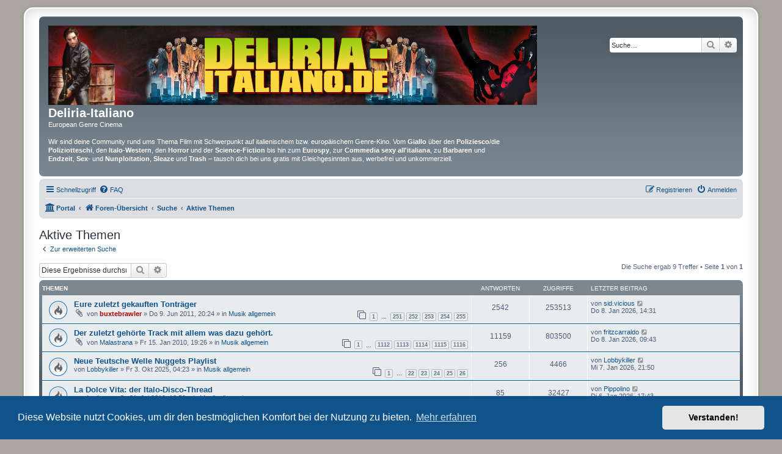

--- FILE ---
content_type: text/html; charset=UTF-8
request_url: https://www.deliria-italiano.org/search.php?search_id=active_topics&sid=3d31406db72cf29c1964e77ec2e383a2
body_size: 8657
content:
<!DOCTYPE html>
<html dir="ltr" lang="de">
<head>
<meta charset="utf-8" />
<meta http-equiv="X-UA-Compatible" content="IE=edge">
<meta name="viewport" content="width=device-width, initial-scale=1" />
<meta name="description" content="Deliria-Italiano ist deine Community rund ums Thema Film mit Schwerpunkt auf italienischem bzw. europäischem Genre-Kino. Vom Giallo über den Poliziesco/die Poliziotteschi, den Italo-Western, den Horror und der Science-Fiction bis hin zum Eurospy, zur Commedia sexy all'italiana, zu Barbaren und Endzeit, Sex- und Nunploitation, Sleaze und Trash – tausch dich bei uns gratis mit Gleichgesinnten aus, werbefrei und unkommerziell!">
<meta name="keywords" content="deliria-italiano, deliria, giallo, gialli, poliziesco, poliziotteschi, italo-western, italowestern, spaghetti-western, spaghettiwestern, spagettiwestern, spagetti-western, genrekino, genre-kino, european genre cinema, umberto lenzi, lucio fulci, sergio leone, ennio morricone, mario bava, sergio sollima, sergio corbucci, nunploitation, sexploitation, gloria guida, edwige fenech, rosalba neri, susan scott, nieves navarro, joe d’amato, jess franco, claudio fragasso, laura gemser, sergio martino, bud spencer, terence hill, steno, michele lupo, derrick, dario argento, zombies, kannibalen, george eastman, fernando di leo, costa-gavras, tatort, polizeiruf 110, roger corman, horror, b-movie, drive-in, william castle, brian de palma, martin scorsese, trash, sleaze, cmv trash collection, endzeit, commedia sexy all'italiana, riz ortolani">

<title>Deliria-Italiano - European Genre Cinema - Aktive Themen</title>

	<link rel="alternate" type="application/atom+xml" title="Feed - Deliria-Italiano" href="/phpbb/app.php/feed?sid=f7d0d1619d765247c4846c5df176f0cf">			<link rel="alternate" type="application/atom+xml" title="Feed - Neue Themen" href="/phpbb/app.php/feed/topics?sid=f7d0d1619d765247c4846c5df176f0cf">				

<!--
	phpBB style name: prosilver Special Edition
	Based on style:   prosilver (this is the default phpBB3 style)
	Original author:  Tom Beddard ( http://www.subBlue.com/ )
	Modified by:      phpBB Limited ( https://www.phpbb.com/ )
-->


<link href="./styles/prosilver/theme/normalize.css?assets_version=54" rel="stylesheet">
<link href="./styles/prosilver/theme/base.css?assets_version=54" rel="stylesheet">
<link href="./styles/prosilver/theme/utilities.css?assets_version=54" rel="stylesheet">
<link href="./styles/prosilver/theme/common.css?assets_version=54" rel="stylesheet">
<link href="./styles/prosilver/theme/links.css?assets_version=54" rel="stylesheet">
<link href="./styles/prosilver/theme/content.css?assets_version=54" rel="stylesheet">
<link href="./styles/prosilver/theme/buttons.css?assets_version=54" rel="stylesheet">
<link href="./styles/prosilver/theme/cp.css?assets_version=54" rel="stylesheet">
<link href="./styles/prosilver/theme/forms.css?assets_version=54" rel="stylesheet">
<link href="./styles/prosilver/theme/icons.css?assets_version=54" rel="stylesheet">
<link href="./styles/prosilver/theme/colours.css?assets_version=54" rel="stylesheet">
<link href="./styles/prosilver/theme/responsive.css?assets_version=54" rel="stylesheet">

<link href="./assets/css/font-awesome.min.css?assets_version=54" rel="stylesheet">
<link href="./styles/prosilver_se/theme/stylesheet.css?assets_version=54" rel="stylesheet">
<link href="./styles/prosilver/theme/de/stylesheet.css?assets_version=54" rel="stylesheet">



	<link href="./assets/cookieconsent/cookieconsent.min.css?assets_version=54" rel="stylesheet">

<!--<if lte IE 9>>
	<link href="./styles/prosilver/theme/tweaks.css?assets_version=54" rel="stylesheet">
<!<endif>-->


<link href="./ext/dmzx/mchat/styles/prosilver/theme/mchat.css?assets_version=54" rel="stylesheet" media="screen" />
<link href="./ext/vse/abbc3/styles/all/theme/abbc3_common.min.css?assets_version=54" rel="stylesheet" media="screen" />
<link href="./ext/vse/lightbox/styles/all/template/lightbox/css/lightbox.min.css?assets_version=54" rel="stylesheet" media="screen" />


	<style>
		@media (min-width: 900px) {
						.content img.postimage,
			.attachbox img.postimage {
				max-height: 700px !important;
				max-width: 500px !important;
			}
		}
	</style>

</head>
<body id="phpbb" class="nojs notouch section-search ltr ">


<div id="wrap" class="wrap">
	<a id="top" class="top-anchor" accesskey="t"></a>
	<div id="page-header">
		<div class="headerbar" role="banner">
					<div class="inner">

			<div id="site-description" class="site-description">
				<a id="logo" class="logo" href="./index.php?sid=f7d0d1619d765247c4846c5df176f0cf" title="Foren-Übersicht">
					<span class="site_logo"></span>
				</a>
				<h1>Deliria-Italiano</h1>
				<p>European Genre Cinema<br>
				<br>
				Wir sind deine Community rund ums Thema Film mit Schwerpunkt auf italienischem bzw. europäischem Genre-Kino. Vom <b>Giallo</b> über den <b>Poliziesco</b>/die <b>Poliziotteschi</b>, den <b>Italo-Western</b>, den <b>Horror</b> und der <b>Science-Fiction</b> bis hin zum <b>Eurospy</b>, zur <b>Commedia sexy all'italiana</b>, zu <b>Barbaren</b> und <b>Endzeit</b>, <b>Sex-</b> und <b>Nunploitation</b>, <b>Sleaze</b> und <b>Trash</b> – tausch dich bei uns gratis mit Gleichgesinnten aus, werbefrei und unkommerziell.</p>
				<p class="skiplink"><a href="#start_here">Zum Inhalt</a></p>
			</div>

									<div id="search-box" class="search-box search-header" role="search">
				<form action="./search.php?sid=f7d0d1619d765247c4846c5df176f0cf" method="get" id="search">
				<fieldset>
					<input name="keywords" id="keywords" type="search" maxlength="128" title="Suche nach Wörtern" class="inputbox search tiny" size="20" value="" placeholder="Suche…" />
					<button class="button button-search" type="submit" title="Suche">
						<i class="icon fa-search fa-fw" aria-hidden="true"></i><span class="sr-only">Suche</span>
					</button>
					<a href="./search.php?sid=f7d0d1619d765247c4846c5df176f0cf" class="button button-search-end" title="Erweiterte Suche">
						<i class="icon fa-cog fa-fw" aria-hidden="true"></i><span class="sr-only">Erweiterte Suche</span>
					</a>
					<input type="hidden" name="sid" value="f7d0d1619d765247c4846c5df176f0cf" />

				</fieldset>
				</form>
			</div>
						
			</div>
					</div>
				<div class="navbar" role="navigation">
	<div class="inner">

	<ul id="nav-main" class="nav-main linklist" role="menubar">

		<li id="quick-links" class="quick-links dropdown-container responsive-menu" data-skip-responsive="true">
			<a href="#" class="dropdown-trigger">
				<i class="icon fa-bars fa-fw" aria-hidden="true"></i><span>Schnellzugriff</span>
			</a>
			<div class="dropdown">
				<div class="pointer"><div class="pointer-inner"></div></div>
				<ul class="dropdown-contents" role="menu">
					
											<li class="separator"></li>
																									<li>
								<a href="./search.php?search_id=unanswered&amp;sid=f7d0d1619d765247c4846c5df176f0cf" role="menuitem">
									<i class="icon fa-file-o fa-fw icon-gray" aria-hidden="true"></i><span>Unbeantwortete Themen</span>
								</a>
							</li>
							<li>
								<a href="./search.php?search_id=active_topics&amp;sid=f7d0d1619d765247c4846c5df176f0cf" role="menuitem">
									<i class="icon fa-file-o fa-fw icon-blue" aria-hidden="true"></i><span>Aktive Themen</span>
								</a>
							</li>
							<li class="separator"></li>
							<li>
								<a href="./search.php?sid=f7d0d1619d765247c4846c5df176f0cf" role="menuitem">
									<i class="icon fa-search fa-fw" aria-hidden="true"></i><span>Suche</span>
								</a>
							</li>
					
										<li class="separator"></li>

									</ul>
			</div>
		</li>

				<li data-skip-responsive="true">
			<a href="/phpbb/app.php/help/faq?sid=f7d0d1619d765247c4846c5df176f0cf" rel="help" title="Häufig gestellte Fragen" role="menuitem">
				<i class="icon fa-question-circle fa-fw" aria-hidden="true"></i><span>FAQ</span>
			</a>
		</li>
						
			<li class="rightside"  data-skip-responsive="true">
			<a href="./ucp.php?mode=login&amp;redirect=search.php%3Fsearch_id%3Dactive_topics&amp;sid=f7d0d1619d765247c4846c5df176f0cf" title="Anmelden" accesskey="x" role="menuitem">
				<i class="icon fa-power-off fa-fw" aria-hidden="true"></i><span>Anmelden</span>
			</a>
		</li>
					<li class="rightside" data-skip-responsive="true">
				<a href="./ucp.php?mode=register&amp;sid=f7d0d1619d765247c4846c5df176f0cf" role="menuitem">
					<i class="icon fa-pencil-square-o  fa-fw" aria-hidden="true"></i><span>Registrieren</span>
				</a>
			</li>
						</ul>

	<ul id="nav-breadcrumbs" class="nav-breadcrumbs linklist navlinks" role="menubar">
				
		
		<li class="breadcrumbs" itemscope itemtype="https://schema.org/BreadcrumbList">

			
			<span class="crumb"><a href="/phpbb/app.php/portal?sid=f7d0d1619d765247c4846c5df176f0cf" data-navbar-reference="portal"><i class="icon fa-university fa-fw" aria-hidden="true"></i><span>Portal</span></a></span>				<span class="crumb" itemtype="https://schema.org/ListItem" itemprop="itemListElement" itemscope><a itemprop="item" href="./index.php?sid=f7d0d1619d765247c4846c5df176f0cf" accesskey="h" data-navbar-reference="index"><i class="icon fa-home fa-fw"></i><span itemprop="name">Foren-Übersicht</span></a><meta itemprop="position" content="1" /></span>

											
								<span class="crumb" itemtype="https://schema.org/ListItem" itemprop="itemListElement" itemscope><a itemprop="item" href="./search.php?sid=f7d0d1619d765247c4846c5df176f0cf"><span itemprop="name">Suche</span></a><meta itemprop="position" content="2" /></span>
															
								<span class="crumb" itemtype="https://schema.org/ListItem" itemprop="itemListElement" itemscope><a itemprop="item" href="./search.php?search_id=active_topics&amp;sid=f7d0d1619d765247c4846c5df176f0cf"><span itemprop="name">Aktive Themen</span></a><meta itemprop="position" content="3" /></span>
							
					</li>

		
					<li class="rightside responsive-search">
				<a href="./search.php?sid=f7d0d1619d765247c4846c5df176f0cf" title="Zeigt die erweiterten Suchoptionen an" role="menuitem">
					<i class="icon fa-search fa-fw" aria-hidden="true"></i><span class="sr-only">Suche</span>
				</a>
			</li>
			</ul>

	</div>
</div>
	</div>

	
	<a id="start_here" class="anchor"></a>
	<div id="page-body" class="page-body" role="main">
		
		

<h2 class="searchresults-title">Aktive Themen</h2>

	<p class="advanced-search-link">
		<a class="arrow-left" href="./search.php?sid=f7d0d1619d765247c4846c5df176f0cf" title="Erweiterte Suche">
			<i class="icon fa-angle-left fa-fw icon-black" aria-hidden="true"></i><span>Zur erweiterten Suche</span>
		</a>
	</p>


	<div class="action-bar bar-top">

			<div class="search-box" role="search">
			<form method="post" action="./search.php?st=7&amp;sk=t&amp;sd=d&amp;sr=topics&amp;sid=f7d0d1619d765247c4846c5df176f0cf&amp;search_id=active_topics">
			<fieldset>
				<input class="inputbox search tiny" type="search" name="add_keywords" id="add_keywords" value="" placeholder="Diese Ergebnisse durchsuchen" />
				<button class="button button-search" type="submit" title="Suche">
					<i class="icon fa-search fa-fw" aria-hidden="true"></i><span class="sr-only">Suche</span>
				</button>
				<a href="./search.php?sid=f7d0d1619d765247c4846c5df176f0cf" class="button button-search-end" title="Erweiterte Suche">
					<i class="icon fa-cog fa-fw" aria-hidden="true"></i><span class="sr-only">Erweiterte Suche</span>
				</a>
			</fieldset>
			</form>
		</div>
	
		
		<div class="pagination">
						Die Suche ergab 9 Treffer
							 &bull; Seite <strong>1</strong> von <strong>1</strong>
					</div>
	</div>


		<div class="forumbg">

		<div class="inner">
		<ul class="topiclist">
			<li class="header">
				<dl class="row-item">
					<dt><div class="list-inner">Themen</div></dt>
					<dd class="posts">Antworten</dd>
					<dd class="views">Zugriffe</dd>
					<dd class="lastpost"><span>Letzter Beitrag</span></dd>
									</dl>
			</li>
		</ul>
		<ul class="topiclist topics">

								<li class="row bg1">
				<dl class="row-item topic_read_hot">
					<dt title="Es gibt keine neuen ungelesenen Beiträge in diesem Thema.">
												<div class="list-inner">
																					<a href="./musik-allgemein-f83/eure-zuletzt-gekauften-tontraeger-t3167.html?sid=f7d0d1619d765247c4846c5df176f0cf" class="topictitle">Eure zuletzt gekauften Tonträger</a>
																												<br />
							
															<div class="responsive-show" style="display: none;">
									Letzter Beitrag von <a href="./memberlist.php?mode=viewprofile&amp;u=114&amp;sid=f7d0d1619d765247c4846c5df176f0cf" class="username">sid.vicious</a> &laquo; <a href="./musik-allgemein-f83/eure-zuletzt-gekauften-tontraeger-t3167-s2540.html?sid=f7d0d1619d765247c4846c5df176f0cf#p288313" title="Gehe zum letzten Beitrag"><time datetime="2026-01-08T13:31:51+00:00">Do 8. Jan 2026, 14:31</time></a>
									<br />Verfasst in <a href="./musik-allgemein-f83/?sid=f7d0d1619d765247c4846c5df176f0cf">Musik allgemein</a>
								</div>
							<span class="responsive-show left-box" style="display: none;">Antworten: <strong>2542</strong></span>							
							<div class="responsive-hide left-box">
																<i class="icon fa-paperclip fa-fw" aria-hidden="true"></i>																von <a href="./memberlist.php?mode=viewprofile&amp;u=57&amp;sid=f7d0d1619d765247c4846c5df176f0cf" style="color: #AA0000;" class="username-coloured">buxtebrawler</a> &raquo; <time datetime="2011-06-09T18:24:51+00:00">Do 9. Jun 2011, 20:24</time> &raquo; in <a href="./musik-allgemein-f83/?sid=f7d0d1619d765247c4846c5df176f0cf">Musik allgemein</a>
															</div>

														<div class="pagination">
								<span><i class="icon fa-clone fa-fw" aria-hidden="true"></i></span>
								<ul>
																	<li><a class="button" href="./viewtopic.php?t=3167&amp;sid=f7d0d1619d765247c4846c5df176f0cf">1</a></li>
																										<li class="ellipsis"><span>…</span></li>
																										<li><a class="button" href="./viewtopic.php?t=3167&amp;sid=f7d0d1619d765247c4846c5df176f0cf&amp;start=2500">251</a></li>
																										<li><a class="button" href="./viewtopic.php?t=3167&amp;sid=f7d0d1619d765247c4846c5df176f0cf&amp;start=2510">252</a></li>
																										<li><a class="button" href="./viewtopic.php?t=3167&amp;sid=f7d0d1619d765247c4846c5df176f0cf&amp;start=2520">253</a></li>
																										<li><a class="button" href="./viewtopic.php?t=3167&amp;sid=f7d0d1619d765247c4846c5df176f0cf&amp;start=2530">254</a></li>
																										<li><a class="button" href="./viewtopic.php?t=3167&amp;sid=f7d0d1619d765247c4846c5df176f0cf&amp;start=2540">255</a></li>
																																																			</ul>
							</div>
							
													</div>
					</dt>
					<dd class="posts">2542 <dfn>Antworten</dfn></dd>
					<dd class="views">253513 <dfn>Zugriffe</dfn></dd>
					<dd class="lastpost">
						<span><dfn>Letzter Beitrag </dfn>von <a href="./memberlist.php?mode=viewprofile&amp;u=114&amp;sid=f7d0d1619d765247c4846c5df176f0cf" class="username">sid.vicious</a>															<a href="./musik-allgemein-f83/eure-zuletzt-gekauften-tontraeger-t3167-s2540.html?sid=f7d0d1619d765247c4846c5df176f0cf#p288313" title="Gehe zum letzten Beitrag">
									<i class="icon fa-external-link-square fa-fw icon-lightgray icon-md" aria-hidden="true"></i><span class="sr-only"></span>
								</a>
														<br /><time datetime="2026-01-08T13:31:51+00:00">Do 8. Jan 2026, 14:31</time>
						</span>
					</dd>
									</dl>
			</li>
											<li class="row bg2">
				<dl class="row-item topic_read_hot">
					<dt title="Es gibt keine neuen ungelesenen Beiträge in diesem Thema.">
												<div class="list-inner">
																					<a href="./musik-allgemein-f83/der-zuletzt-gehoerte-track-mit-allem-was-dazu-geho-t418.html?sid=f7d0d1619d765247c4846c5df176f0cf" class="topictitle">Der zuletzt gehörte Track mit allem was dazu gehört.</a>
																												<br />
							
															<div class="responsive-show" style="display: none;">
									Letzter Beitrag von <a href="./memberlist.php?mode=viewprofile&amp;u=483&amp;sid=f7d0d1619d765247c4846c5df176f0cf" class="username">fritzcarraldo</a> &laquo; <a href="./musik-allgemein-f83/der-zuletzt-gehoerte-track-mit-allem-was-dazu-geho-t418-s11150.html?sid=f7d0d1619d765247c4846c5df176f0cf#p288299" title="Gehe zum letzten Beitrag"><time datetime="2026-01-08T08:43:57+00:00">Do 8. Jan 2026, 09:43</time></a>
									<br />Verfasst in <a href="./musik-allgemein-f83/?sid=f7d0d1619d765247c4846c5df176f0cf">Musik allgemein</a>
								</div>
							<span class="responsive-show left-box" style="display: none;">Antworten: <strong>11159</strong></span>							
							<div class="responsive-hide left-box">
																<i class="icon fa-paperclip fa-fw" aria-hidden="true"></i>																von <a href="./memberlist.php?mode=viewprofile&amp;u=80&amp;sid=f7d0d1619d765247c4846c5df176f0cf" class="username">Malastrana</a> &raquo; <time datetime="2010-01-15T18:26:38+00:00">Fr 15. Jan 2010, 19:26</time> &raquo; in <a href="./musik-allgemein-f83/?sid=f7d0d1619d765247c4846c5df176f0cf">Musik allgemein</a>
															</div>

														<div class="pagination">
								<span><i class="icon fa-clone fa-fw" aria-hidden="true"></i></span>
								<ul>
																	<li><a class="button" href="./viewtopic.php?t=418&amp;sid=f7d0d1619d765247c4846c5df176f0cf">1</a></li>
																										<li class="ellipsis"><span>…</span></li>
																										<li><a class="button" href="./viewtopic.php?t=418&amp;sid=f7d0d1619d765247c4846c5df176f0cf&amp;start=11110">1112</a></li>
																										<li><a class="button" href="./viewtopic.php?t=418&amp;sid=f7d0d1619d765247c4846c5df176f0cf&amp;start=11120">1113</a></li>
																										<li><a class="button" href="./viewtopic.php?t=418&amp;sid=f7d0d1619d765247c4846c5df176f0cf&amp;start=11130">1114</a></li>
																										<li><a class="button" href="./viewtopic.php?t=418&amp;sid=f7d0d1619d765247c4846c5df176f0cf&amp;start=11140">1115</a></li>
																										<li><a class="button" href="./viewtopic.php?t=418&amp;sid=f7d0d1619d765247c4846c5df176f0cf&amp;start=11150">1116</a></li>
																																																			</ul>
							</div>
							
													</div>
					</dt>
					<dd class="posts">11159 <dfn>Antworten</dfn></dd>
					<dd class="views">803500 <dfn>Zugriffe</dfn></dd>
					<dd class="lastpost">
						<span><dfn>Letzter Beitrag </dfn>von <a href="./memberlist.php?mode=viewprofile&amp;u=483&amp;sid=f7d0d1619d765247c4846c5df176f0cf" class="username">fritzcarraldo</a>															<a href="./musik-allgemein-f83/der-zuletzt-gehoerte-track-mit-allem-was-dazu-geho-t418-s11150.html?sid=f7d0d1619d765247c4846c5df176f0cf#p288299" title="Gehe zum letzten Beitrag">
									<i class="icon fa-external-link-square fa-fw icon-lightgray icon-md" aria-hidden="true"></i><span class="sr-only"></span>
								</a>
														<br /><time datetime="2026-01-08T08:43:57+00:00">Do 8. Jan 2026, 09:43</time>
						</span>
					</dd>
									</dl>
			</li>
											<li class="row bg1">
				<dl class="row-item topic_read_hot">
					<dt title="Es gibt keine neuen ungelesenen Beiträge in diesem Thema.">
												<div class="list-inner">
																					<a href="./musik-allgemein-f83/neue-teutsche-welle-nuggets-playlist-t16185.html?sid=f7d0d1619d765247c4846c5df176f0cf" class="topictitle">Neue Teutsche Welle Nuggets Playlist</a>
																												<br />
							
															<div class="responsive-show" style="display: none;">
									Letzter Beitrag von <a href="./memberlist.php?mode=viewprofile&amp;u=89&amp;sid=f7d0d1619d765247c4846c5df176f0cf" class="username">Lobbykiller</a> &laquo; <a href="./musik-allgemein-f83/neue-teutsche-welle-nuggets-playlist-t16185-s250.html?sid=f7d0d1619d765247c4846c5df176f0cf#p288289" title="Gehe zum letzten Beitrag"><time datetime="2026-01-07T20:50:21+00:00">Mi 7. Jan 2026, 21:50</time></a>
									<br />Verfasst in <a href="./musik-allgemein-f83/?sid=f7d0d1619d765247c4846c5df176f0cf">Musik allgemein</a>
								</div>
							<span class="responsive-show left-box" style="display: none;">Antworten: <strong>256</strong></span>							
							<div class="responsive-hide left-box">
																																von <a href="./memberlist.php?mode=viewprofile&amp;u=89&amp;sid=f7d0d1619d765247c4846c5df176f0cf" class="username">Lobbykiller</a> &raquo; <time datetime="2025-10-03T02:23:24+00:00">Fr 3. Okt 2025, 04:23</time> &raquo; in <a href="./musik-allgemein-f83/?sid=f7d0d1619d765247c4846c5df176f0cf">Musik allgemein</a>
															</div>

														<div class="pagination">
								<span><i class="icon fa-clone fa-fw" aria-hidden="true"></i></span>
								<ul>
																	<li><a class="button" href="./viewtopic.php?t=16185&amp;sid=f7d0d1619d765247c4846c5df176f0cf">1</a></li>
																										<li class="ellipsis"><span>…</span></li>
																										<li><a class="button" href="./viewtopic.php?t=16185&amp;sid=f7d0d1619d765247c4846c5df176f0cf&amp;start=210">22</a></li>
																										<li><a class="button" href="./viewtopic.php?t=16185&amp;sid=f7d0d1619d765247c4846c5df176f0cf&amp;start=220">23</a></li>
																										<li><a class="button" href="./viewtopic.php?t=16185&amp;sid=f7d0d1619d765247c4846c5df176f0cf&amp;start=230">24</a></li>
																										<li><a class="button" href="./viewtopic.php?t=16185&amp;sid=f7d0d1619d765247c4846c5df176f0cf&amp;start=240">25</a></li>
																										<li><a class="button" href="./viewtopic.php?t=16185&amp;sid=f7d0d1619d765247c4846c5df176f0cf&amp;start=250">26</a></li>
																																																			</ul>
							</div>
							
													</div>
					</dt>
					<dd class="posts">256 <dfn>Antworten</dfn></dd>
					<dd class="views">4466 <dfn>Zugriffe</dfn></dd>
					<dd class="lastpost">
						<span><dfn>Letzter Beitrag </dfn>von <a href="./memberlist.php?mode=viewprofile&amp;u=89&amp;sid=f7d0d1619d765247c4846c5df176f0cf" class="username">Lobbykiller</a>															<a href="./musik-allgemein-f83/neue-teutsche-welle-nuggets-playlist-t16185-s250.html?sid=f7d0d1619d765247c4846c5df176f0cf#p288289" title="Gehe zum letzten Beitrag">
									<i class="icon fa-external-link-square fa-fw icon-lightgray icon-md" aria-hidden="true"></i><span class="sr-only"></span>
								</a>
														<br /><time datetime="2026-01-07T20:50:21+00:00">Mi 7. Jan 2026, 21:50</time>
						</span>
					</dd>
									</dl>
			</li>
											<li class="row bg2">
				<dl class="row-item topic_read_hot">
					<dt title="Es gibt keine neuen ungelesenen Beiträge in diesem Thema.">
												<div class="list-inner">
																					<a href="./musik-allgemein-f83/la-dolce-vita-der-italo-disco-thread-t1118.html?sid=f7d0d1619d765247c4846c5df176f0cf" class="topictitle">La Dolce Vita: der Italo-Disco-Thread</a>
																												<br />
							
															<div class="responsive-show" style="display: none;">
									Letzter Beitrag von <a href="./memberlist.php?mode=viewprofile&amp;u=486&amp;sid=f7d0d1619d765247c4846c5df176f0cf" class="username">Pippolino</a> &laquo; <a href="./musik-allgemein-f83/la-dolce-vita-der-italo-disco-thread-t1118-s80.html?sid=f7d0d1619d765247c4846c5df176f0cf#p288211" title="Gehe zum letzten Beitrag"><time datetime="2026-01-06T16:43:46+00:00">Di 6. Jan 2026, 17:43</time></a>
									<br />Verfasst in <a href="./musik-allgemein-f83/?sid=f7d0d1619d765247c4846c5df176f0cf">Musik allgemein</a>
								</div>
							<span class="responsive-show left-box" style="display: none;">Antworten: <strong>85</strong></span>							
							<div class="responsive-hide left-box">
																																von <a href="./memberlist.php?mode=viewprofile&amp;u=56&amp;sid=f7d0d1619d765247c4846c5df176f0cf" style="color: #00AA00;" class="username-coloured">jogiwan</a> &raquo; <time datetime="2010-07-31T10:53:40+00:00">Sa 31. Jul 2010, 12:53</time> &raquo; in <a href="./musik-allgemein-f83/?sid=f7d0d1619d765247c4846c5df176f0cf">Musik allgemein</a>
															</div>

														<div class="pagination">
								<span><i class="icon fa-clone fa-fw" aria-hidden="true"></i></span>
								<ul>
																	<li><a class="button" href="./viewtopic.php?t=1118&amp;sid=f7d0d1619d765247c4846c5df176f0cf">1</a></li>
																										<li class="ellipsis"><span>…</span></li>
																										<li><a class="button" href="./viewtopic.php?t=1118&amp;sid=f7d0d1619d765247c4846c5df176f0cf&amp;start=40">5</a></li>
																										<li><a class="button" href="./viewtopic.php?t=1118&amp;sid=f7d0d1619d765247c4846c5df176f0cf&amp;start=50">6</a></li>
																										<li><a class="button" href="./viewtopic.php?t=1118&amp;sid=f7d0d1619d765247c4846c5df176f0cf&amp;start=60">7</a></li>
																										<li><a class="button" href="./viewtopic.php?t=1118&amp;sid=f7d0d1619d765247c4846c5df176f0cf&amp;start=70">8</a></li>
																										<li><a class="button" href="./viewtopic.php?t=1118&amp;sid=f7d0d1619d765247c4846c5df176f0cf&amp;start=80">9</a></li>
																																																			</ul>
							</div>
							
													</div>
					</dt>
					<dd class="posts">85 <dfn>Antworten</dfn></dd>
					<dd class="views">32427 <dfn>Zugriffe</dfn></dd>
					<dd class="lastpost">
						<span><dfn>Letzter Beitrag </dfn>von <a href="./memberlist.php?mode=viewprofile&amp;u=486&amp;sid=f7d0d1619d765247c4846c5df176f0cf" class="username">Pippolino</a>															<a href="./musik-allgemein-f83/la-dolce-vita-der-italo-disco-thread-t1118-s80.html?sid=f7d0d1619d765247c4846c5df176f0cf#p288211" title="Gehe zum letzten Beitrag">
									<i class="icon fa-external-link-square fa-fw icon-lightgray icon-md" aria-hidden="true"></i><span class="sr-only"></span>
								</a>
														<br /><time datetime="2026-01-06T16:43:46+00:00">Di 6. Jan 2026, 17:43</time>
						</span>
					</dd>
									</dl>
			</li>
											<li class="row bg1">
				<dl class="row-item topic_read_hot">
					<dt title="Es gibt keine neuen ungelesenen Beiträge in diesem Thema.">
												<div class="list-inner">
																					<a href="./musik-allgemein-f83/80s-80s-t11311.html?sid=f7d0d1619d765247c4846c5df176f0cf" class="topictitle">80s - 80s</a>
																												<br />
							
															<div class="responsive-show" style="display: none;">
									Letzter Beitrag von <a href="./memberlist.php?mode=viewprofile&amp;u=87&amp;sid=f7d0d1619d765247c4846c5df176f0cf" class="username">Reinifilm</a> &laquo; <a href="./musik-allgemein-f83/80s-80s-t11311-s880.html?sid=f7d0d1619d765247c4846c5df176f0cf#p288185" title="Gehe zum letzten Beitrag"><time datetime="2026-01-05T17:50:07+00:00">Mo 5. Jan 2026, 18:50</time></a>
									<br />Verfasst in <a href="./musik-allgemein-f83/?sid=f7d0d1619d765247c4846c5df176f0cf">Musik allgemein</a>
								</div>
							<span class="responsive-show left-box" style="display: none;">Antworten: <strong>883</strong></span>							
							<div class="responsive-hide left-box">
																<i class="icon fa-paperclip fa-fw" aria-hidden="true"></i>																von <a href="./memberlist.php?mode=viewprofile&amp;u=54&amp;sid=f7d0d1619d765247c4846c5df176f0cf" style="color: #AA0000;" class="username-coloured">Onkel Joe</a> &raquo; <time datetime="2018-02-11T11:08:50+00:00">So 11. Feb 2018, 12:08</time> &raquo; in <a href="./musik-allgemein-f83/?sid=f7d0d1619d765247c4846c5df176f0cf">Musik allgemein</a>
															</div>

														<div class="pagination">
								<span><i class="icon fa-clone fa-fw" aria-hidden="true"></i></span>
								<ul>
																	<li><a class="button" href="./viewtopic.php?t=11311&amp;sid=f7d0d1619d765247c4846c5df176f0cf">1</a></li>
																										<li class="ellipsis"><span>…</span></li>
																										<li><a class="button" href="./viewtopic.php?t=11311&amp;sid=f7d0d1619d765247c4846c5df176f0cf&amp;start=840">85</a></li>
																										<li><a class="button" href="./viewtopic.php?t=11311&amp;sid=f7d0d1619d765247c4846c5df176f0cf&amp;start=850">86</a></li>
																										<li><a class="button" href="./viewtopic.php?t=11311&amp;sid=f7d0d1619d765247c4846c5df176f0cf&amp;start=860">87</a></li>
																										<li><a class="button" href="./viewtopic.php?t=11311&amp;sid=f7d0d1619d765247c4846c5df176f0cf&amp;start=870">88</a></li>
																										<li><a class="button" href="./viewtopic.php?t=11311&amp;sid=f7d0d1619d765247c4846c5df176f0cf&amp;start=880">89</a></li>
																																																			</ul>
							</div>
							
													</div>
					</dt>
					<dd class="posts">883 <dfn>Antworten</dfn></dd>
					<dd class="views">97003 <dfn>Zugriffe</dfn></dd>
					<dd class="lastpost">
						<span><dfn>Letzter Beitrag </dfn>von <a href="./memberlist.php?mode=viewprofile&amp;u=87&amp;sid=f7d0d1619d765247c4846c5df176f0cf" class="username">Reinifilm</a>															<a href="./musik-allgemein-f83/80s-80s-t11311-s880.html?sid=f7d0d1619d765247c4846c5df176f0cf#p288185" title="Gehe zum letzten Beitrag">
									<i class="icon fa-external-link-square fa-fw icon-lightgray icon-md" aria-hidden="true"></i><span class="sr-only"></span>
								</a>
														<br /><time datetime="2026-01-05T17:50:07+00:00">Mo 5. Jan 2026, 18:50</time>
						</span>
					</dd>
									</dl>
			</li>
											<li class="row bg2">
				<dl class="row-item topic_read_hot">
					<dt title="Es gibt keine neuen ungelesenen Beiträge in diesem Thema.">
												<div class="list-inner">
																					<a href="./musik-allgemein-f83/euer-naechstes-letztes-konzert-bzw-live-event-t2359.html?sid=f7d0d1619d765247c4846c5df176f0cf" class="topictitle">Euer nächstes/letztes Konzert bzw. Live-Event</a>
																												<br />
							
															<div class="responsive-show" style="display: none;">
									Letzter Beitrag von <a href="./memberlist.php?mode=viewprofile&amp;u=57&amp;sid=f7d0d1619d765247c4846c5df176f0cf" style="color: #AA0000;" class="username-coloured">buxtebrawler</a> &laquo; <a href="./musik-allgemein-f83/euer-naechstes-letztes-konzert-bzw-live-event-t2359-s1400.html?sid=f7d0d1619d765247c4846c5df176f0cf#p288181" title="Gehe zum letzten Beitrag"><time datetime="2026-01-05T14:47:28+00:00">Mo 5. Jan 2026, 15:47</time></a>
									<br />Verfasst in <a href="./musik-allgemein-f83/?sid=f7d0d1619d765247c4846c5df176f0cf">Musik allgemein</a>
								</div>
							<span class="responsive-show left-box" style="display: none;">Antworten: <strong>1401</strong></span>							
							<div class="responsive-hide left-box">
																<i class="icon fa-paperclip fa-fw" aria-hidden="true"></i>																von <a href="./memberlist.php?mode=viewprofile&amp;u=57&amp;sid=f7d0d1619d765247c4846c5df176f0cf" style="color: #AA0000;" class="username-coloured">buxtebrawler</a> &raquo; <time datetime="2011-02-18T13:01:11+00:00">Fr 18. Feb 2011, 14:01</time> &raquo; in <a href="./musik-allgemein-f83/?sid=f7d0d1619d765247c4846c5df176f0cf">Musik allgemein</a>
															</div>

														<div class="pagination">
								<span><i class="icon fa-clone fa-fw" aria-hidden="true"></i></span>
								<ul>
																	<li><a class="button" href="./viewtopic.php?t=2359&amp;sid=f7d0d1619d765247c4846c5df176f0cf">1</a></li>
																										<li class="ellipsis"><span>…</span></li>
																										<li><a class="button" href="./viewtopic.php?t=2359&amp;sid=f7d0d1619d765247c4846c5df176f0cf&amp;start=1360">137</a></li>
																										<li><a class="button" href="./viewtopic.php?t=2359&amp;sid=f7d0d1619d765247c4846c5df176f0cf&amp;start=1370">138</a></li>
																										<li><a class="button" href="./viewtopic.php?t=2359&amp;sid=f7d0d1619d765247c4846c5df176f0cf&amp;start=1380">139</a></li>
																										<li><a class="button" href="./viewtopic.php?t=2359&amp;sid=f7d0d1619d765247c4846c5df176f0cf&amp;start=1390">140</a></li>
																										<li><a class="button" href="./viewtopic.php?t=2359&amp;sid=f7d0d1619d765247c4846c5df176f0cf&amp;start=1400">141</a></li>
																																																			</ul>
							</div>
							
													</div>
					</dt>
					<dd class="posts">1401 <dfn>Antworten</dfn></dd>
					<dd class="views">201849 <dfn>Zugriffe</dfn></dd>
					<dd class="lastpost">
						<span><dfn>Letzter Beitrag </dfn>von <a href="./memberlist.php?mode=viewprofile&amp;u=57&amp;sid=f7d0d1619d765247c4846c5df176f0cf" style="color: #AA0000;" class="username-coloured">buxtebrawler</a>															<a href="./musik-allgemein-f83/euer-naechstes-letztes-konzert-bzw-live-event-t2359-s1400.html?sid=f7d0d1619d765247c4846c5df176f0cf#p288181" title="Gehe zum letzten Beitrag">
									<i class="icon fa-external-link-square fa-fw icon-lightgray icon-md" aria-hidden="true"></i><span class="sr-only"></span>
								</a>
														<br /><time datetime="2026-01-05T14:47:28+00:00">Mo 5. Jan 2026, 15:47</time>
						</span>
					</dd>
									</dl>
			</li>
											<li class="row bg1">
				<dl class="row-item topic_read_hot">
					<dt title="Es gibt keine neuen ungelesenen Beiträge in diesem Thema.">
												<div class="list-inner">
																					<a href="./musik-allgemein-f83/blib-blurp-bleep-der-thread-fuer-gepflegte-elektro-t2245.html?sid=f7d0d1619d765247c4846c5df176f0cf" class="topictitle">Blib, Blurp, Bleep: der Thread für gepflegte Elektronik</a>
																												<br />
							
															<div class="responsive-show" style="display: none;">
									Letzter Beitrag von <a href="./memberlist.php?mode=viewprofile&amp;u=778&amp;sid=f7d0d1619d765247c4846c5df176f0cf" class="username">Maulwurf</a> &laquo; <a href="./musik-allgemein-f83/blib-blurp-bleep-der-thread-fuer-gepflegte-elektro-t2245-s2330.html?sid=f7d0d1619d765247c4846c5df176f0cf#p288180" title="Gehe zum letzten Beitrag"><time datetime="2026-01-05T13:01:23+00:00">Mo 5. Jan 2026, 14:01</time></a>
									<br />Verfasst in <a href="./musik-allgemein-f83/?sid=f7d0d1619d765247c4846c5df176f0cf">Musik allgemein</a>
								</div>
							<span class="responsive-show left-box" style="display: none;">Antworten: <strong>2333</strong></span>							
							<div class="responsive-hide left-box">
																<i class="icon fa-paperclip fa-fw" aria-hidden="true"></i>																von <a href="./memberlist.php?mode=viewprofile&amp;u=56&amp;sid=f7d0d1619d765247c4846c5df176f0cf" style="color: #00AA00;" class="username-coloured">jogiwan</a> &raquo; <time datetime="2011-02-02T07:59:09+00:00">Mi 2. Feb 2011, 08:59</time> &raquo; in <a href="./musik-allgemein-f83/?sid=f7d0d1619d765247c4846c5df176f0cf">Musik allgemein</a>
															</div>

														<div class="pagination">
								<span><i class="icon fa-clone fa-fw" aria-hidden="true"></i></span>
								<ul>
																	<li><a class="button" href="./viewtopic.php?t=2245&amp;sid=f7d0d1619d765247c4846c5df176f0cf">1</a></li>
																										<li class="ellipsis"><span>…</span></li>
																										<li><a class="button" href="./viewtopic.php?t=2245&amp;sid=f7d0d1619d765247c4846c5df176f0cf&amp;start=2290">230</a></li>
																										<li><a class="button" href="./viewtopic.php?t=2245&amp;sid=f7d0d1619d765247c4846c5df176f0cf&amp;start=2300">231</a></li>
																										<li><a class="button" href="./viewtopic.php?t=2245&amp;sid=f7d0d1619d765247c4846c5df176f0cf&amp;start=2310">232</a></li>
																										<li><a class="button" href="./viewtopic.php?t=2245&amp;sid=f7d0d1619d765247c4846c5df176f0cf&amp;start=2320">233</a></li>
																										<li><a class="button" href="./viewtopic.php?t=2245&amp;sid=f7d0d1619d765247c4846c5df176f0cf&amp;start=2330">234</a></li>
																																																			</ul>
							</div>
							
													</div>
					</dt>
					<dd class="posts">2333 <dfn>Antworten</dfn></dd>
					<dd class="views">202604 <dfn>Zugriffe</dfn></dd>
					<dd class="lastpost">
						<span><dfn>Letzter Beitrag </dfn>von <a href="./memberlist.php?mode=viewprofile&amp;u=778&amp;sid=f7d0d1619d765247c4846c5df176f0cf" class="username">Maulwurf</a>															<a href="./musik-allgemein-f83/blib-blurp-bleep-der-thread-fuer-gepflegte-elektro-t2245-s2330.html?sid=f7d0d1619d765247c4846c5df176f0cf#p288180" title="Gehe zum letzten Beitrag">
									<i class="icon fa-external-link-square fa-fw icon-lightgray icon-md" aria-hidden="true"></i><span class="sr-only"></span>
								</a>
														<br /><time datetime="2026-01-05T13:01:23+00:00">Mo 5. Jan 2026, 14:01</time>
						</span>
					</dd>
									</dl>
			</li>
											<li class="row bg2">
				<dl class="row-item topic_read_hot">
					<dt title="Es gibt keine neuen ungelesenen Beiträge in diesem Thema.">
												<div class="list-inner">
																					<a href="./musik-allgemein-f83/maulwurfs-hoer-bar-t14508.html?sid=f7d0d1619d765247c4846c5df176f0cf" class="topictitle">Maulwurfs Hör-Bar</a>
																												<br />
							
															<div class="responsive-show" style="display: none;">
									Letzter Beitrag von <a href="./memberlist.php?mode=viewprofile&amp;u=778&amp;sid=f7d0d1619d765247c4846c5df176f0cf" class="username">Maulwurf</a> &laquo; <a href="./musik-allgemein-f83/maulwurfs-hoer-bar-t14508-s780.html?sid=f7d0d1619d765247c4846c5df176f0cf#p288179" title="Gehe zum letzten Beitrag"><time datetime="2026-01-05T12:59:33+00:00">Mo 5. Jan 2026, 13:59</time></a>
									<br />Verfasst in <a href="./musik-allgemein-f83/?sid=f7d0d1619d765247c4846c5df176f0cf">Musik allgemein</a>
								</div>
							<span class="responsive-show left-box" style="display: none;">Antworten: <strong>781</strong></span>							
							<div class="responsive-hide left-box">
																<i class="icon fa-paperclip fa-fw" aria-hidden="true"></i>																von <a href="./memberlist.php?mode=viewprofile&amp;u=778&amp;sid=f7d0d1619d765247c4846c5df176f0cf" class="username">Maulwurf</a> &raquo; <time datetime="2022-12-31T09:35:48+00:00">Sa 31. Dez 2022, 10:35</time> &raquo; in <a href="./musik-allgemein-f83/?sid=f7d0d1619d765247c4846c5df176f0cf">Musik allgemein</a>
															</div>

														<div class="pagination">
								<span><i class="icon fa-clone fa-fw" aria-hidden="true"></i></span>
								<ul>
																	<li><a class="button" href="./viewtopic.php?t=14508&amp;sid=f7d0d1619d765247c4846c5df176f0cf">1</a></li>
																										<li class="ellipsis"><span>…</span></li>
																										<li><a class="button" href="./viewtopic.php?t=14508&amp;sid=f7d0d1619d765247c4846c5df176f0cf&amp;start=740">75</a></li>
																										<li><a class="button" href="./viewtopic.php?t=14508&amp;sid=f7d0d1619d765247c4846c5df176f0cf&amp;start=750">76</a></li>
																										<li><a class="button" href="./viewtopic.php?t=14508&amp;sid=f7d0d1619d765247c4846c5df176f0cf&amp;start=760">77</a></li>
																										<li><a class="button" href="./viewtopic.php?t=14508&amp;sid=f7d0d1619d765247c4846c5df176f0cf&amp;start=770">78</a></li>
																										<li><a class="button" href="./viewtopic.php?t=14508&amp;sid=f7d0d1619d765247c4846c5df176f0cf&amp;start=780">79</a></li>
																																																			</ul>
							</div>
							
													</div>
					</dt>
					<dd class="posts">781 <dfn>Antworten</dfn></dd>
					<dd class="views">63736 <dfn>Zugriffe</dfn></dd>
					<dd class="lastpost">
						<span><dfn>Letzter Beitrag </dfn>von <a href="./memberlist.php?mode=viewprofile&amp;u=778&amp;sid=f7d0d1619d765247c4846c5df176f0cf" class="username">Maulwurf</a>															<a href="./musik-allgemein-f83/maulwurfs-hoer-bar-t14508-s780.html?sid=f7d0d1619d765247c4846c5df176f0cf#p288179" title="Gehe zum letzten Beitrag">
									<i class="icon fa-external-link-square fa-fw icon-lightgray icon-md" aria-hidden="true"></i><span class="sr-only"></span>
								</a>
														<br /><time datetime="2026-01-05T12:59:33+00:00">Mo 5. Jan 2026, 13:59</time>
						</span>
					</dd>
									</dl>
			</li>
											<li class="row bg1">
				<dl class="row-item topic_read">
					<dt title="Es gibt keine neuen ungelesenen Beiträge in diesem Thema.">
												<div class="list-inner">
																					<a href="./australien-f74/t-blockers-alice-maio-mackay-2023-t16342.html?sid=f7d0d1619d765247c4846c5df176f0cf" class="topictitle">T-Blockers - Alice Maio Mackay (2023)</a>
																												<br />
							
															<div class="responsive-show" style="display: none;">
									Letzter Beitrag von <a href="./memberlist.php?mode=viewprofile&amp;u=56&amp;sid=f7d0d1619d765247c4846c5df176f0cf" style="color: #00AA00;" class="username-coloured">jogiwan</a> &laquo; <a href="./australien-f74/t-blockers-alice-maio-mackay-2023-t16342.html?sid=f7d0d1619d765247c4846c5df176f0cf#p288053" title="Gehe zum letzten Beitrag"><time datetime="2026-01-02T06:34:55+00:00">Fr 2. Jan 2026, 07:34</time></a>
									<br />Verfasst in <a href="./australien-f74/?sid=f7d0d1619d765247c4846c5df176f0cf">Australien</a>
								</div>
							<span class="responsive-show left-box" style="display: none;">Antworten: <strong>1</strong></span>							
							<div class="responsive-hide left-box">
																<i class="icon fa-paperclip fa-fw" aria-hidden="true"></i>																von <a href="./memberlist.php?mode=viewprofile&amp;u=56&amp;sid=f7d0d1619d765247c4846c5df176f0cf" style="color: #00AA00;" class="username-coloured">jogiwan</a> &raquo; <time datetime="2026-01-02T06:34:48+00:00">Fr 2. Jan 2026, 07:34</time> &raquo; in <a href="./australien-f74/?sid=f7d0d1619d765247c4846c5df176f0cf">Australien</a>
															</div>

							
													</div>
					</dt>
					<dd class="posts">1 <dfn>Antworten</dfn></dd>
					<dd class="views">49 <dfn>Zugriffe</dfn></dd>
					<dd class="lastpost">
						<span><dfn>Letzter Beitrag </dfn>von <a href="./memberlist.php?mode=viewprofile&amp;u=56&amp;sid=f7d0d1619d765247c4846c5df176f0cf" style="color: #00AA00;" class="username-coloured">jogiwan</a>															<a href="./australien-f74/t-blockers-alice-maio-mackay-2023-t16342.html?sid=f7d0d1619d765247c4846c5df176f0cf#p288053" title="Gehe zum letzten Beitrag">
									<i class="icon fa-external-link-square fa-fw icon-lightgray icon-md" aria-hidden="true"></i><span class="sr-only"></span>
								</a>
														<br /><time datetime="2026-01-02T06:34:55+00:00">Fr 2. Jan 2026, 07:34</time>
						</span>
					</dd>
									</dl>
			</li>
							</ul>

		</div>
	</div>
	

<div class="action-bar bottom">
		<form method="post" action="./search.php?st=7&amp;sk=t&amp;sd=d&amp;sr=topics&amp;sid=f7d0d1619d765247c4846c5df176f0cf&amp;search_id=active_topics">
		<div class="dropdown-container dropdown-container-left dropdown-button-control sort-tools">
	<span title="Anzeige- und Sortierungs-Einstellungen" class="button button-secondary dropdown-trigger dropdown-select">
		<i class="icon fa-sort-amount-asc fa-fw" aria-hidden="true"></i>
		<span class="caret"><i class="icon fa-sort-down fa-fw" aria-hidden="true"></i></span>
	</span>
	<div class="dropdown hidden">
		<div class="pointer"><div class="pointer-inner"></div></div>
		<div class="dropdown-contents">
			<fieldset class="display-options">
							<label>Anzeigen: <select name="st" id="st"><option value="0">Alle Ergebnisse</option><option value="1">1 Tag</option><option value="7" selected="selected">7 Tage</option><option value="14">2 Wochen</option><option value="30">1 Monat</option><option value="90">3 Monate</option><option value="180">6 Monate</option><option value="365">1 Jahr</option></select></label>
								<hr class="dashed" />
				<input type="submit" class="button2" name="sort" value="Los" />
						</fieldset>
		</div>
	</div>
</div>
	</form>
		
	<div class="pagination">
		Die Suche ergab 9 Treffer
					 &bull; Seite <strong>1</strong> von <strong>1</strong>
			</div>
</div>

<div class="action-bar actions-jump">
		<p class="jumpbox-return">
		<a class="left-box arrow-left" href="./search.php?sid=f7d0d1619d765247c4846c5df176f0cf" title="Erweiterte Suche" accesskey="r">
			<i class="icon fa-angle-left fa-fw icon-black" aria-hidden="true"></i><span>Zur erweiterten Suche</span>
		</a>
	</p>
	
		<div class="jumpbox dropdown-container dropdown-container-right dropdown-up dropdown-left dropdown-button-control" id="jumpbox">
			<span title="Gehe zu" class="button button-secondary dropdown-trigger dropdown-select">
				<span>Gehe zu</span>
				<span class="caret"><i class="icon fa-sort-down fa-fw" aria-hidden="true"></i></span>
			</span>
		<div class="dropdown">
			<div class="pointer"><div class="pointer-inner"></div></div>
			<ul class="dropdown-contents">
																				<li><a href="./italo-f75/?sid=f7d0d1619d765247c4846c5df176f0cf" class="jumpbox-cat-link"> <span> Italo</span></a></li>
																<li><a href="./gialli-f1/?sid=f7d0d1619d765247c4846c5df176f0cf" class="jumpbox-sub-link"><span class="spacer"></span> <span>&#8627; &nbsp; Gialli</span></a></li>
																<li><a href="./poliziesco-f15/?sid=f7d0d1619d765247c4846c5df176f0cf" class="jumpbox-sub-link"><span class="spacer"></span> <span>&#8627; &nbsp; Poliziesco</span></a></li>
																<li><a href="./horror-f16/?sid=f7d0d1619d765247c4846c5df176f0cf" class="jumpbox-sub-link"><span class="spacer"></span> <span>&#8627; &nbsp; Horror</span></a></li>
																<li><a href="./italowestern-f17/?sid=f7d0d1619d765247c4846c5df176f0cf" class="jumpbox-sub-link"><span class="spacer"></span> <span>&#8627; &nbsp; Italowestern</span></a></li>
																<li><a href="./koch-media-western-collection-f73/?sid=f7d0d1619d765247c4846c5df176f0cf" class="jumpbox-sub-link"><span class="spacer"></span><span class="spacer"></span> <span>&#8627; &nbsp; Koch Media Western Collection</span></a></li>
																<li><a href="./komoedien-f18/?sid=f7d0d1619d765247c4846c5df176f0cf" class="jumpbox-sub-link"><span class="spacer"></span> <span>&#8627; &nbsp; Komödien</span></a></li>
																<li><a href="./endzeit-sci-fi-krieg-f22/?sid=f7d0d1619d765247c4846c5df176f0cf" class="jumpbox-sub-link"><span class="spacer"></span> <span>&#8627; &nbsp; Endzeit, Sci-Fi, Krieg</span></a></li>
																<li><a href="./trash-nunploitation-sleaze-agenten-und-superhelden-f39/?sid=f7d0d1619d765247c4846c5df176f0cf" class="jumpbox-sub-link"><span class="spacer"></span> <span>&#8627; &nbsp; Trash, Nunploitation, Sleaze, Agenten und Superhelden, Diverse</span></a></li>
																<li><a href="./europloitation-eurokult-f78/?sid=f7d0d1619d765247c4846c5df176f0cf" class="jumpbox-cat-link"> <span> Europloitation / Eurokult</span></a></li>
																<li><a href="./spanien-f29/?sid=f7d0d1619d765247c4846c5df176f0cf" class="jumpbox-sub-link"><span class="spacer"></span> <span>&#8627; &nbsp; Spanien</span></a></li>
																<li><a href="./deutschland-f30/?sid=f7d0d1619d765247c4846c5df176f0cf" class="jumpbox-sub-link"><span class="spacer"></span> <span>&#8627; &nbsp; Deutschland</span></a></li>
																<li><a href="./derrick-die-serie-von-1974-bis-1998-f84/?sid=f7d0d1619d765247c4846c5df176f0cf" class="jumpbox-sub-link"><span class="spacer"></span><span class="spacer"></span> <span>&#8627; &nbsp; Derrick - die Serie von 1974 bis 1998</span></a></li>
																<li><a href="./england-f31/?sid=f7d0d1619d765247c4846c5df176f0cf" class="jumpbox-sub-link"><span class="spacer"></span> <span>&#8627; &nbsp; England</span></a></li>
																<li><a href="./frankreich-f32/?sid=f7d0d1619d765247c4846c5df176f0cf" class="jumpbox-sub-link"><span class="spacer"></span> <span>&#8627; &nbsp; Frankreich</span></a></li>
																<li><a href="./oesterreich-f34/?sid=f7d0d1619d765247c4846c5df176f0cf" class="jumpbox-sub-link"><span class="spacer"></span> <span>&#8627; &nbsp; Österreich</span></a></li>
																<li><a href="./sonstige-f37/?sid=f7d0d1619d765247c4846c5df176f0cf" class="jumpbox-sub-link"><span class="spacer"></span> <span>&#8627; &nbsp; Sonstige</span></a></li>
																<li><a href="./world-cinema-f79/?sid=f7d0d1619d765247c4846c5df176f0cf" class="jumpbox-cat-link"> <span> World-Cinema</span></a></li>
																<li><a href="./amerika-f35/?sid=f7d0d1619d765247c4846c5df176f0cf" class="jumpbox-sub-link"><span class="spacer"></span> <span>&#8627; &nbsp; Amerika</span></a></li>
																<li><a href="./columbo-die-serie-inkl-pilotfilm-en-f95/?sid=f7d0d1619d765247c4846c5df176f0cf" class="jumpbox-sub-link"><span class="spacer"></span><span class="spacer"></span> <span>&#8627; &nbsp; Columbo - die Serie inkl. Pilotfilm(en)</span></a></li>
																<li><a href="./asia-f36/?sid=f7d0d1619d765247c4846c5df176f0cf" class="jumpbox-sub-link"><span class="spacer"></span> <span>&#8627; &nbsp; Asia</span></a></li>
																<li><a href="./australien-f74/?sid=f7d0d1619d765247c4846c5df176f0cf" class="jumpbox-sub-link"><span class="spacer"></span> <span>&#8627; &nbsp; Australien</span></a></li>
																<li><a href="./cmv-trash-collection-f44/?sid=f7d0d1619d765247c4846c5df176f0cf" class="jumpbox-sub-link"><span class="spacer"></span> <span>&#8627; &nbsp; CMV Trash-Collection</span></a></li>
																<li><a href="./weitere-themenbereiche-f80/?sid=f7d0d1619d765247c4846c5df176f0cf" class="jumpbox-cat-link"> <span> Weitere Themenbereiche</span></a></li>
																<li><a href="./forentreffen-f93/?sid=f7d0d1619d765247c4846c5df176f0cf" class="jumpbox-sub-link"><span class="spacer"></span> <span>&#8627; &nbsp; Forentreffen</span></a></li>
																<li><a href="./weitere-deliria-kino-veranstaltungen-f94/?sid=f7d0d1619d765247c4846c5df176f0cf" class="jumpbox-sub-link"><span class="spacer"></span><span class="spacer"></span> <span>&#8627; &nbsp; Weitere Deliria-Kino-Veranstaltungen</span></a></li>
																<li><a href="./mags-buecher-f24/?sid=f7d0d1619d765247c4846c5df176f0cf" class="jumpbox-sub-link"><span class="spacer"></span> <span>&#8627; &nbsp; Mags &amp; Bücher</span></a></li>
																<li><a href="./soundtracks-f23/?sid=f7d0d1619d765247c4846c5df176f0cf" class="jumpbox-sub-link"><span class="spacer"></span> <span>&#8627; &nbsp; Soundtracks</span></a></li>
																<li><a href="./filmtagebuecher-f26/?sid=f7d0d1619d765247c4846c5df176f0cf" class="jumpbox-sub-link"><span class="spacer"></span> <span>&#8627; &nbsp; Filmtagebücher</span></a></li>
																<li><a href="./film-allgemein-f28/?sid=f7d0d1619d765247c4846c5df176f0cf" class="jumpbox-sub-link"><span class="spacer"></span> <span>&#8627; &nbsp; Film allgemein</span></a></li>
																<li><a href="./offtopic-f20/?sid=f7d0d1619d765247c4846c5df176f0cf" class="jumpbox-sub-link"><span class="spacer"></span> <span>&#8627; &nbsp; Offtopic</span></a></li>
																<li><a href="./tagesthreads-f81/?sid=f7d0d1619d765247c4846c5df176f0cf" class="jumpbox-sub-link"><span class="spacer"></span><span class="spacer"></span> <span>&#8627; &nbsp; Tagesthreads</span></a></li>
																<li><a href="./musik-allgemein-f83/?sid=f7d0d1619d765247c4846c5df176f0cf" class="jumpbox-sub-link"><span class="spacer"></span><span class="spacer"></span> <span>&#8627; &nbsp; Musik allgemein</span></a></li>
																<li><a href="./das-forum-f21/?sid=f7d0d1619d765247c4846c5df176f0cf" class="jumpbox-sub-link"><span class="spacer"></span> <span>&#8627; &nbsp; Das Forum</span></a></li>
											</ul>
		</div>
	</div>

	</div>

			</div>


<div id="page-footer" class="page-footer" role="contentinfo">
	<div class="navbar" role="navigation">
	<div class="inner">

	<ul id="nav-footer" class="nav-footer linklist" role="menubar">
		<li class="breadcrumbs">
						<span class="crumb"><a href="/phpbb/app.php/portal?sid=f7d0d1619d765247c4846c5df176f0cf" data-navbar-reference="portal"><i class="icon fa-university fa-fw" aria-hidden="true"></i><span>Portal</span></a></span>			<span class="crumb"><a href="./index.php?sid=f7d0d1619d765247c4846c5df176f0cf" data-navbar-reference="index"><i class="icon fa-home fa-fw" aria-hidden="true"></i><span>Foren-Übersicht</span></a></span>					</li>
		
				<li class="rightside">Alle Zeiten sind <span title="Europa/Berlin">UTC+01:00</span></li>
							<li class="rightside">
				<a href="./ucp.php?mode=delete_cookies&amp;sid=f7d0d1619d765247c4846c5df176f0cf" data-ajax="true" data-refresh="true" role="menuitem">
					<i class="icon fa-trash fa-fw" aria-hidden="true"></i><span>Alle Cookies löschen</span>
				</a>
			</li>
														</ul>

	</div>
</div>

	<div id="darkenwrapper" class="darkenwrapper" data-ajax-error-title="AJAX-Fehler" data-ajax-error-text="Bei der Verarbeitung deiner Anfrage ist ein Fehler aufgetreten." data-ajax-error-text-abort="Der Benutzer hat die Anfrage abgebrochen." data-ajax-error-text-timeout="Bei deiner Anfrage ist eine Zeitüberschreitung aufgetreten. Bitte versuche es erneut." data-ajax-error-text-parsererror="Bei deiner Anfrage ist etwas falsch gelaufen und der Server hat eine ungültige Antwort zurückgegeben.">
		<div id="darken" class="darken">&nbsp;</div>
	</div>

	<div id="phpbb_alert" class="phpbb_alert" data-l-err="Fehler" data-l-timeout-processing-req="Bei der Anfrage ist eine Zeitüberschreitung aufgetreten.">
		<a href="#" class="alert_close">
			<i class="icon fa-times-circle fa-fw" aria-hidden="true"></i>
		</a>
		<h3 class="alert_title">&nbsp;</h3><p class="alert_text"></p>
	</div>
	<div id="phpbb_confirm" class="phpbb_alert">
		<a href="#" class="alert_close">
			<i class="icon fa-times-circle fa-fw" aria-hidden="true"></i>
		</a>
		<div class="alert_text"></div>
	</div>
</div>

</div>

	<div class="copyright">
				<p class="footer-row">
			<span class="footer-copyright">Powered by <a href="https://www.phpbb.com/">phpBB</a>&reg; Forum Software &copy; phpBB Limited</span>
		</p>
				<p class="footer-row">
			<span class="footer-copyright">Deutsche Übersetzung durch <a href="https://www.phpbb.de/">phpBB.de</a></span>
		</p>
						<p class="footer-row" role="menu">
			<a class="footer-link" href="./ucp.php?mode=privacy&amp;sid=f7d0d1619d765247c4846c5df176f0cf" title="Datenschutz" role="menuitem">
				<span class="footer-link-text">Datenschutz</span>
			</a>
			|
			<a class="footer-link" href="./ucp.php?mode=terms&amp;sid=f7d0d1619d765247c4846c5df176f0cf" title="Nutzungsbedingungen" role="menuitem">
				<span class="footer-link-text">Nutzungsbedingungen</span>
			</a>
		</p>
					</div>

<div>
	<a id="bottom" class="anchor" accesskey="z"></a>
	</div>

<script src="./assets/javascript/jquery-3.6.0.min.js?assets_version=54"></script>
<script src="./assets/javascript/core.js?assets_version=54"></script>

	<script src="./assets/cookieconsent/cookieconsent.min.js?assets_version=54"></script>
	<script>
		if (typeof window.cookieconsent === "object") {
			window.addEventListener("load", function(){
				window.cookieconsent.initialise({
					"palette": {
						"popup": {
							"background": "#0F538A"
						},
						"button": {
							"background": "#E5E5E5"
						}
					},
					"theme": "classic",
					"content": {
						"message": "Diese\u0020Website\u0020nutzt\u0020Cookies,\u0020um\u0020dir\u0020den\u0020bestm\u00F6glichen\u0020Komfort\u0020bei\u0020der\u0020Nutzung\u0020zu\u0020bieten.",
						"dismiss": "Verstanden\u0021",
						"link": "Mehr\u0020erfahren",
						"href": "./ucp.php?mode=privacy&amp;sid=f7d0d1619d765247c4846c5df176f0cf"
					}
				});
			});
		}
	</script>

											<script>
		var vseLightbox = {};
		vseLightbox.resizeHeight = 700;
		vseLightbox.resizeWidth = 500;
		vseLightbox.lightboxGal = 2;
		vseLightbox.lightboxSig = 0;
		vseLightbox.imageTitles = 0;
		vseLightbox.lightboxAll = 0;
		vseLightbox.downloadFile = 'download/file.php';
	</script>

<script src="./styles/prosilver/template/forum_fn.js?assets_version=54"></script>
<script src="./styles/prosilver/template/ajax.js?assets_version=54"></script>
<script src="./ext/vse/abbc3/styles/all/template/js/abbc3.min.js?assets_version=54"></script>
<script src="./ext/vse/lightbox/styles/all/template/js/resizer.js?assets_version=54"></script>
<script src="./ext/vse/lightbox/styles/all/template/lightbox/js/lightbox.min.js?assets_version=54"></script>


<script>
	lightbox.option({
		'albumLabel': 'Bild\u0020\u00251\u0020von\u0020\u00252'
	});
</script>

</body>
</html>
